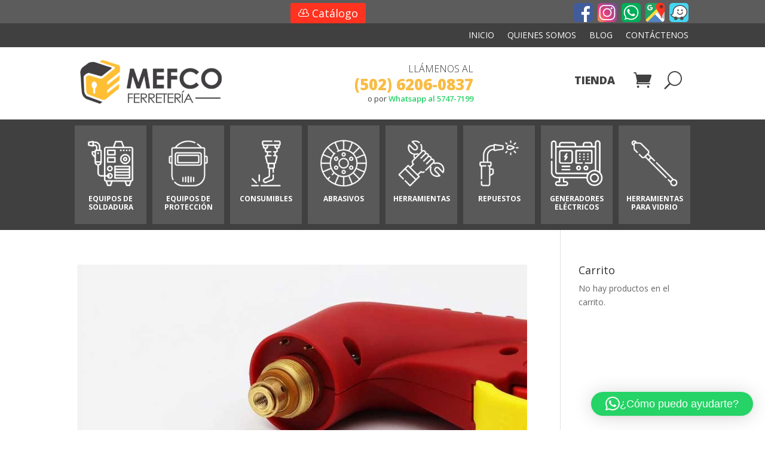

--- FILE ---
content_type: text/css
request_url: https://mefcogt.com/wp-content/themes/Mefco/style.css?ver=4.9.1.1616447721
body_size: 8113
content:
/*
Theme Name: Mefco
Theme URI: https://www.guatemalanetworks.com
Template: Divi
Author: Guatemalanetworks
Author URI: https://www.guatemalanetworks.com
Description: Smart. Flexible. Beautiful. Divi is the most powerful theme in our collection.
Tags: responsive-layout,one-column,two-columns,three-columns,four-columns,left-sidebar,right-sidebar,custom-background,custom-colors,featured-images,full-width-template,post-formats,rtl-language-support,theme-options,threaded-comments,translation-ready
Version: 4.9.1.1616447721
Updated: 2021-03-22 21:15:21

*/

A.button.product_type_simple.add_to_cart_button.ajax_add_to_cart {
	background:#ffbe36 !important;
	border:0px none !important;
	color:#fff !important;
	font-size:14px !important;
	margin-bottom:0px !important;
}
A.button.product_type_simple.add_to_cart_button.ajax_add_to_cart::after {
	font-size:18px !important;
	/*content:"\e07a" !important;*/
	margin-left:5px !important;
	margin-top:2px !important;
}

A.button.product_type_simple.add_to_cart_button.ajax_add_to_cart.added::after {
	margin-left:5px !important;
	margin-top:2px !important;
}
/*added*/
A.added_to_cart.wc-forward {
	display:block !important;
	font-size:11px;
	color:#777;
	margin-top:0px;
	padding-top:0px;
	color:#ffbe36;
}

/*http://localhost/web/mefco/wp-content/uploads/2021/03/waze.png*/

.et-social-facebook a.icon:before {
	content: "" !important;
	background-image: url(../../../wp-content/uploads/2021/03/facebook.png);
	background-size: cover;
}

.et-social-instagram a.icon:before {
	background-image: url(../../../wp-content/uploads/2021/03/instagram.png);
	background-size: cover;	
	content: "";
}

.et-social-google-plus a.icon:before {
	background-image: url(../../../wp-content/uploads/2021/03/whatsapp.png);
	background-size: cover;
	content: "";
}

.et-social-pinterest a.icon:before {
	background-image: url(../../../wp-content/uploads/2021/03/googlemaps.png);
	background-size: cover;	
	content: "";
}

.et-social-tumblr a.icon:before {
	background-image: url(../../../wp-content/uploads/2021/03/waze.png);
	background-size: cover;	
	content: "";
}

#banner-home H1, #banner-home H3, #banner-home H4 {
	padding-bottom:0px;
	padding-top:0px;
}
#banner-home H2 {
	padding-bottom:10px;
}

/* =============================================
   THEMIFY WC PRODUCT FILTER - FIX PARA DIVI
   ============================================= */

/* Contenedor general del filtro */
.wpf_form {
	font-family: inherit;
}

/* Corregir checkboxes en Divi */
.wpf_item input[type="checkbox"] {
	-webkit-appearance: none !important;
	-moz-appearance: none !important;
	appearance: none !important;
	background: #fff !important;
	border: 1px solid #bbb !important;
	border-radius: 3px !important;
	width: 18px !important;
	height: 18px !important;
	margin: 0 8px 0 0 !important;
	padding: 0 !important;
	vertical-align: middle !important;
	position: relative !important;
	cursor: pointer !important;
}

.wpf_item input[type="checkbox"]:checked {
	background: #ffbe36 !important;
	border-color: #ffbe36 !important;
}

.wpf_item input[type="checkbox"]:checked:before {
	content: "\2713" !important;
	font-family: inherit !important;
	color: #fff !important;
	font-size: 14px !important;
	position: absolute !important;
	top: 50% !important;
	left: 50% !important;
	transform: translate(-50%, -50%) !important;
	line-height: 1 !important;
}

/* Labels del filtro */
.wpf_item label {
	display: inline-block !important;
	margin: 0 !important;
	padding: 0 !important;
	vertical-align: middle !important;
	cursor: pointer !important;
	font-weight: normal !important;
}

/* Lista de items del filtro */
.wpf_form .wpf_items_wrapper .wpf_item ul {
	list-style: none !important;
	margin: 0 !important;
	padding: 0 !important;
}

.wpf_form .wpf_items_wrapper .wpf_item ul li {
	list-style: none !important;
	margin: 0 0 10px 0 !important;
	padding: 0 !important;
}

/* Títulos de categorías */
.wpf_item .wpf_item_name {
	font-weight: bold !important;
	font-size: 18px !important;
	margin-bottom: 0px !important;
	padding-bottom: 10px !important;
	/*border-bottom: 1px solid #e0e0e0 !important;*/
	border:0px none !important;
	text-transform: uppercase !important;
	color:#f9bc44 !important;
}

/* Select/Dropdown del filtro */
.wpf_form select,
.wpf_form .select2-container .select2-selection--single {
	width: 100% !important;
	padding: 0px 12px !important;
	line-height:14px;
	border: 1px solid #ddd !important;
	border-radius: 5px !important;
	background: #fff !important;
	font-size: 14px !important;
}

/* ===== SELECT2 - FIX COMPLETO PARA DIVI ===== */
.wpf_form .select2-container {
	width: 100% !important;
	box-sizing: border-box !important;
}

.wpf_form .select2-container--default .select2-selection--single {
	height: 42px !important;
	padding: 0 !important;
	border: 1px solid #ddd !important;
	border-radius: 5px !important;
	background-color: #fff !important;
	display: flex !important;
	align-items: center !important;
}

.wpf_form .select2-container--default .select2-selection--single .select2-selection__rendered {
	padding: 0 12px !important;
	line-height: 22px !important;
	color: #333 !important;
	font-size: 12px !important;
	text-transform: uppercase !important;
}

.wpf_form .select2-container--default .select2-selection--single .select2-selection__arrow {
	height: 40px !important;
	width: 30px !important;
	right: 5px !important;
	top: 0 !important;
}

.wpf_form .select2-container--default .select2-selection--single .select2-selection__arrow b {
	border-color: #666 transparent transparent transparent !important;
	border-width: 6px 5px 0 5px !important;
	margin-left: -5px !important;
	margin-top: -3px !important;
}

/* Dropdown abierto */
.wpf_form .select2-container--default.select2-container--open .select2-selection--single .select2-selection__arrow b {
	border-color: transparent transparent #666 transparent !important;
	border-width: 0 5px 6px 5px !important;
}

/* Lista de opciones del dropdown */
.select2-container--default .select2-results__option {
	padding: 0px 12px !important;
	font-size: 11px !important;
	text-transform: uppercase !important;	
}

.select2-container--default .select2-results__option--highlighted[aria-selected] {
	background-color: #ffbe36 !important;
	color: #fff !important;
}

.select2-container--default .select2-results__option[aria-selected="true"] {
	background-color: #f5f5f5 !important;
	color: #333 !important;
}

/* Caja de búsqueda dentro del select */
.select2-container--default .select2-search--dropdown .select2-search__field {
	padding: 8px 12px !important;
	border: 1px solid #ddd !important;
	border-radius: 3px !important;
}

/* Dropdown panel */
.select2-dropdown {
	border: 1px solid #ddd !important;
	border-radius: 5px !important;
	box-shadow: 0 2px 10px rgba(0,0,0,0.1) !important;
}

/* Botón de búsqueda/filtrar */
.wpf_search_button {
	background-color: #ffbe36 !important;
	color: #fff !important;
	border: none !important;
	border-radius: 5px !important;
	padding: 12px 20px !important;
	cursor: pointer !important;
	transition: background-color 0.3s ease !important;
}

.wpf_search_button:hover {
	background-color: #e5a82e !important;
}

/* Botón de limpiar filtros */
.wpf_reset_btn {
	color: #666 !important;
	font-size: 13px !important;
}

.wpf_reset_btn:hover {
	color: #ffbe36 !important;
}

/* Contador de productos */
.wpf_item_count {
	background: #f5f5f5 !important;
	color: #666 !important;
	font-size: 11px !important;
	padding: 2px 8px !important;
	border-radius: 10px !important;
	margin-left: 5px !important;
}

/* Slider de precio */
.wpf_slider.ui-slider {
	background: #e0e0e0 !important;
	border: none !important;
	height: 6px !important;
	border-radius: 3px !important;
}

.wpf_slider.ui-slider .ui-widget-header {
	background: #ffbe36 !important;
}

.wpf_slider.ui-slider .ui-slider-handle {
	background: #fff !important;
	border: 2px solid #ffbe36 !important;
	border-radius: 50% !important;
	width: 18px !important;
	height: 18px !important;
	top: -6px !important;
}

.woocommerce-mini-cart__buttons.buttons .button {
	font-size:14px;
	border:0px none !important;
}

--- FILE ---
content_type: text/css
request_url: https://mefcogt.com/wp-content/et-cache/global/et-divi-customizer-global.min.css?ver=1768443297
body_size: 2837
content:
body,.et_pb_column_1_2 .et_quote_content blockquote cite,.et_pb_column_1_2 .et_link_content a.et_link_main_url,.et_pb_column_1_3 .et_quote_content blockquote cite,.et_pb_column_3_8 .et_quote_content blockquote cite,.et_pb_column_1_4 .et_quote_content blockquote cite,.et_pb_blog_grid .et_quote_content blockquote cite,.et_pb_column_1_3 .et_link_content a.et_link_main_url,.et_pb_column_3_8 .et_link_content a.et_link_main_url,.et_pb_column_1_4 .et_link_content a.et_link_main_url,.et_pb_blog_grid .et_link_content a.et_link_main_url,body .et_pb_bg_layout_light .et_pb_post p,body .et_pb_bg_layout_dark .et_pb_post p{font-size:14px}.et_pb_slide_content,.et_pb_best_value{font-size:15px}@media only screen and (min-width:1350px){.et_pb_row{padding:27px 0}.et_pb_section{padding:54px 0}.single.et_pb_pagebuilder_layout.et_full_width_page .et_post_meta_wrapper{padding-top:81px}.et_pb_fullwidth_section{padding:0}}DIV.form_suscripcion .et-pb-contact-message{color:#ffbe36;margin-bottom:0px!important}DIV.form_suscripcion .et-pb-contact-message UL{padding-bottom:10px!important}UL.page-numbers{border-color:#ffbe36!important}UL.page-numbers LI SPAN.page-numbers{background:#ffbe36!important;color:#fff!important;border-color:#ffbe36!important;font-size:18px!important}UL.page-numbers LI{color:#ffbe36!important;border-color:#ffbe36!important}UL.page-numbers LI A.page-numbers{color:#ffbe36!important;border-color:#ffbe36!important;font-size:18px!important}UL.page-numbers LI A:hover.page-numbers{background:#ffbe36!important;color:#fff!important}a.button.wc-forward{background:#414041!important;color:#fff!important}a.button.wc-forward:hover{background:#ffbe36!important;color:#414041!important}a.button.wc-forward::after{margin-top:-5px}a.button.checkout{background:#ffbe36!important;border-color:#ffbe36!important;color:#414041!important}a.button.checkout:hover{background:#414041!important;border-color:#414041!important;color:#fff!important}a.button.checkout::after{margin-top:-5px}FORM.woocommerce-product-search INPUT.search-field{border:2px solid #ffbe36!important;padding:3px;font-size:13px;width:100%!important}FORM.woocommerce-product-search BUTTON[type=submit]{background:#ffbe36!important;border-color:#ffbe36!important;color:#414041!important;border:0px none;line-height:24px!important;margin-top:5px;cursor:pointer}FORM.woocommerce-product-search BUTTON[type=submit]:hover{background:#414041!important;color:#fff!important}DIV.woocommerce-billing-fields H3{color:#ffbe36}DIV.woocommerce-additional-fields H3{color:#ffbe36}H3#order_review_heading{color:#ffbe36;margin-top:30px}button#place_order{background-color:#ffbe36;color:#414041;border:0px none}H2.woocommerce-order-details__title{color:#ffbe36;margin-top:30px}P.woocommerce-thankyou-order-received{font-size:20px!important;font-weight:700;marign-bottom:20px;color:#ffbe36}